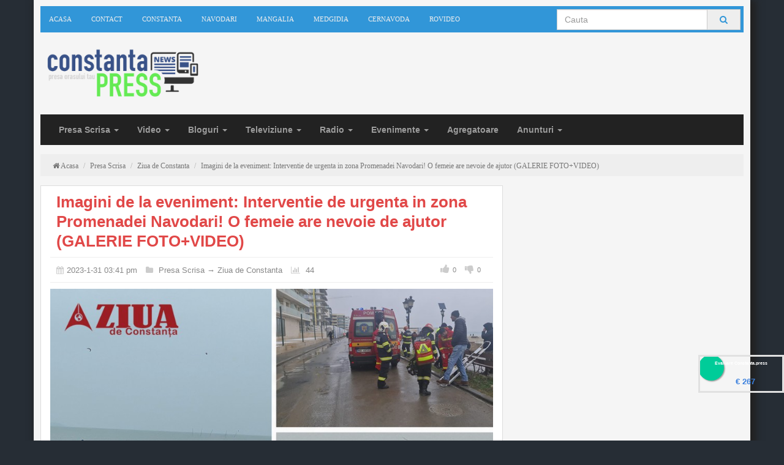

--- FILE ---
content_type: text/html; charset=UTF-8
request_url: https://www.constanta.press/news/imagini-de-la-eveniment-interventie-de-urgenta-in-zona-promenadei-navodari-o-femeie-are-nevoie-de-ajutor-galerie-foto-video?uid=719087
body_size: 9530
content:
<!DOCTYPE html>
<html>
<head>
    <meta charset="UTF-8">
    <meta name="viewport" content="width=device-width, initial-scale=1.0">
	<BASE href="https://www.constanta.press">	
	<link rel="shortcut icon" type="image/png" href="https://www.constanta.press/themes/default/images/favicon.png"/>
    <title>Imagini de la eveniment: Interventie de urgenta in zona Promenadei Navodari! O femeie are nevoie de ajutor (GALERIE FOTO+VIDEO)</title>
	<meta name='robots' content='index, follow, max-image-preview:large, max-snippet:-1, max-video-preview:-1' />
	<meta name="description" content="Mai multe echipaje de interventie se afla in aceste momente in zona Promenadei Navodari. Este vorba despre o femeie care se afla in apele marii si refuza sa iasa. La fata locului se afla echipaje de pompieri. La locul solicitarii au ajuns si echipaje ale ">
	<meta name="keywords" content="imagini,eveniment,interventie,urgenta,promenadei,navodari,femeie,nevoie,ajutor,galerie,video">
			<!-- Schema.org markup for Google+ -->
	<meta itemprop="name" content="Imagini de la eveniment: Interventie de urgenta in zona Promenadei Navodari! O femeie are nevoie de ajutor (GALERIE FOTO+VIDEO)">
	<meta itemprop="description" content="Mai multe echipaje de interventie se afla in aceste momente in zona Promenadei Navodari. Este vorba despre o femeie care se afla in apele marii si refuza sa iasa. La fata locului se afla echipaje de pompieri. La locul solicitarii au ajuns si echipaje ale ">
	<meta itemprop="image" content="https://www.constanta.press/upload/news/image_1675172471_50298889.jpg">
	
	<link rel="image_src" href="https://www.constanta.press/upload/news/image_1675172471_50298889.jpg" />  
	<!-- Twitter Card data -->
	<meta name="twitter:card" content="https://www.constanta.press/upload/news/image_1675172471_50298889.jpg">
	<meta name="twitter:site" content="https://www.constanta.press">
	<meta name="twitter:title" content="Imagini de la eveniment: Interventie de urgenta in zona Promenadei Navodari! O femeie are nevoie de ajutor (GALERIE FOTO+VIDEO)">
	<meta name="twitter:description" content="Mai multe echipaje de interventie se afla in aceste momente in zona Promenadei Navodari. Este vorba despre o femeie care se afla in apele marii si refuza sa iasa. La fata locului se afla echipaje de pompieri. La locul solicitarii au ajuns si echipaje ale ">
	<meta name="twitter:creator" content="">
	<!-- Twitter summary card with large image must be at least 280x150px -->
	<meta name="twitter:image:src" content="https://www.constanta.press/upload/news/image_1675172471_50298889.jpg">

	<!-- Open Graph data -->
	<meta property="og:title" content="Imagini de la eveniment: Interventie de urgenta in zona Promenadei Navodari! O femeie are nevoie de ajutor (GALERIE FOTO+VIDEO)" />
	<meta property="og:type" content="article" />
	<meta property="og:url" content="https://www.constanta.press/news/imagini-de-la-eveniment-interventie-de-urgenta-in-zona-promenadei-navodari-o-femeie-are-nevoie-de-ajutor-galerie-foto-video?uid=719087" />
	<meta property="og:image" content="https://www.constanta.press/upload/news/image_1675172471_50298889.jpg" />
        <!--<meta property="og:image" content="https://www.constanta.press/themes/default/images/logo.png" />-->
	<meta property="og:description" content="Mai multe echipaje de interventie se afla in aceste momente in zona Promenadei Navodari. Este vorba despre o femeie care se afla in apele marii si refuza sa iasa. La fata locului se afla echipaje de pompieri. La locul solicitarii au ajuns si echipaje ale " />
	<meta property="og:site_name" content="Presa din Constanta | Constanta.PRESS" />
	<meta property="article:published_time" content="2023-1-31T03:41:10+03:00" />
	<meta property="article:modified_time" content="2023-1-31T03:41:10+03:00" />
	<meta property="article:section" content="Presa Scrisa" />
	<meta property="article:tag" content="imagini,eveniment,interventie,urgenta,promenadei,navodari,femeie,nevoie,ajutor,galerie,video" />
	<meta property="fb:admins" content="" /> 
	    <link rel="stylesheet" href="themes/default/css/ltr/bootstrap.min.css">
	<link rel="stylesheet" href="themes/default/css/ltr/bootstrap-theme.min.css">
	<link href="http://fonts.googleapis.com/css?family=Play|Ubuntu" rel="stylesheet" type="text/css">
		<style>
		.heading-font {
			font-family: Play, Arial !important;
			font-size:18px !important;
			font-weight:bold !important;
		}
		
		.paragraph-font {
			font-family: Ubuntu, Tahoma !important;
			font-size:14px !important;
			font-weight:normal !important;
		}
		</style>
	<link rel="stylesheet" href="themes/default/css/font-awesome.min.css">
    <link rel="stylesheet" href="themes/default/css/ltr/style.css">
	<script src="languages/romana/site.js"></script>
	<script src="themes/default/js/jquery.min.js"></script>
    <script src="themes/default/js/ltr/bootstrap.min.js"></script>
	<script src="themes/default/js/jquery.lazyloadxt.js"></script>
	<script src="themes/default/js/jquery.sticky-kit.min.js"></script>
	<script src="themes/default/js/rrssb.min.js"></script>

	<script src="themes/default/js/functions.js"></script>
<!--<script //data-cfasync="false" src="//d63a3au5lqmtu.cloudfront.net/?luaad=775422"></script>-->
<!--<script async src="//pagead2.googlesyndication.com/pagead/js/adsbygoogle.js"></script>
<script>
  (adsbygoogle = window.adsbygoogle || []).push({
    google_ad_client: "ca-pub-9627665051225850",
    enable_page_level_ads: true
  });
</script>-->
<script data-ad-client="ca-pub-9627665051225850" async src="https://pagead2.googlesyndication.com/pagead/js/adsbygoogle.js"></script>
<script src='https://www.google.com/recaptcha/api.js'></script>
<script src="https://ajax.googleapis.com/ajax/libs/jquery/1.12.4/jquery.min.js"></script>
<!-- Google tag (gtag.js) -->
<script async src="https://www.googletagmanager.com/gtag/js?id=G-G4NP9LCG0P"></script>
<script>
  
  window.dataLayer = window.dataLayer || [];
  function gtag(){dataLayer.push(arguments);}
  gtag('js', new Date());

  gtag('config', 'G-G4NP9LCG0P');
  
</script>
</head>
<body>
<script type='text/javascript' src='//pix.user-clicks.com/js/pix_o_dde515bee27a4e89ad28be114a5e5345.js'></script>

<div class="container full-container">
<div class="top-menu">
<div class="row">
<ul class="col-md-8">
<li><a href="./">Acasa</a></li>
<li><a href="./contact">Contact</a></li>
<li>
<a href="/search?q=Constanta" target="_SELF"  title="Constanta">Constanta</a>
</li>
<li>
<a href="/search?q=Navodari" target="_SELF"  title="Navodari">Navodari</a>
</li>
<li>
<a href="/search?q=Mangalia" target="_SELF"  title="Mangalia">Mangalia</a>
</li>
<li>
<a href="/search?q=Medgidia" target="_SELF"  title="Medgidia">Medgidia</a>
</li>
<li>
<a href="/search?q=Cernavoda" target="_SELF"  title="Cernavoda">Cernavoda</a>
</li>
<li>
<a href="https://www.constanta.press/category/rovideo?cid=39" target="_SELF"  title="RoVideo">RoVideo</a>
</li>
</ul>

<ul class="col-md-4 hidden-sm hidden-xs search-nav">
<li class="search-form">
	<form method="GET" action="./search">
		<div class="input-group">
			<input type="text" name="q" class="form-control" placeholder="Cauta"  />
			<span class="input-group-addon"><button type="submit" class="btn-link"><span class="fa fa-search"></span></button></span>
		</div>
	</form>
</li>
</ul>
</div>
</div>
<div class="header">
	
		<div class="row">
			<div class="col-md-3">
				<div class="logo">
					<a href="./" title="Presa din Constanta | Constanta.PRESS">
						<img src="themes/default/images/logo.png" class="img-responsive" alt="Presa din Constanta | Constanta.PRESS" />
					</a>
				</div>
			</div>
			<div class="col-md-9">
				<div class="header-ad">
					<!----><span class="lebox" data-id="3"></span>
				</div>
			</div>
		</div>
	</div>
<nav class="navbar navbar-inverse " role="navigation">

            <div class="navbar-header">
                <button type="button" class="navbar-toggle" data-toggle="collapse" data-target="#second-menu">
                    <span class="sr-only">Toggle navigation</span>
                    <span class="icon-bar"></span>
                    <span class="icon-bar"></span>
                    <span class="icon-bar"></span>
                </button>
				<span class="navbar-brand visible-xs">Categories</span>
            </div>

            <div class="collapse navbar-collapse" id="second-menu">
                <ul class="nav navbar-nav paragraph-font">
                    										<li class="dropdown">
					<a href="javascript:void();" class="dropdown-toggle" data-toggle="dropdown">Presa Scrisa <b class="caret"></b></a>
					<ul class="dropdown-menu">
													<li><a href="./category/dobrogea-live?cid=41" title="Dobrogea Live">Dobrogea Live</a></li>
													<li><a href="./category/cuget-liber?cid=8" title="Cuget Liber">Cuget Liber</a></li>
													<li><a href="./category/ziua-de-constanta?cid=4" title="Ziua de Constanta">Ziua de Constanta</a></li>
													<li><a href="./category/observator?cid=13" title="Observator">Observator</a></li>
													<li><a href="./category/ordinea-ro?cid=29" title="Ordinea RO">Ordinea RO</a></li>
													<li><a href="./category/replica-de-constanta?cid=28" title="Replica de Constanta">Replica de Constanta</a></li>
													<li><a href="./category/atac-de-constanta?cid=34" title="Atac de Constanta">Atac de Constanta</a></li>
													<li><a href="./category/constanta-news?cid=27" title="Constanta News">Constanta News</a></li>
													<li><a href="./category/info-sud-est?cid=33" title="Info Sud-Est">Info Sud-Est</a></li>
													<li class="divider"></li>
							<li><a href="./category/presa-scrisa?cid=3" title="Presa Scrisa">Toate Presa Scrisa</a></li>
					</ul>
					</li>
																				<li class="dropdown">
					<a href="javascript:void();" class="dropdown-toggle" data-toggle="dropdown">Video <b class="caret"></b></a>
					<ul class="dropdown-menu">
													<li><a href="./category/ordinea-ro?cid=40" title="Ordinea.RO">Ordinea.RO</a></li>
													<li><a href="./category/ziua-de-constanta?cid=19" title="Ziua de Constanta">Ziua de Constanta</a></li>
													<li><a href="./category/constanta-news?cid=32" title="Constanta News">Constanta News</a></li>
													<li><a href="./category/tv-neptun?cid=18" title="TV Neptun">TV Neptun</a></li>
													<li><a href="./category/litoral-tv?cid=21" title="Litoral TV">Litoral TV</a></li>
													<li><a href="./category/telegraf-constanta?cid=17" title="Telegraf Constanta">Telegraf Constanta</a></li>
													<li><a href="./category/replica-de-constanta?cid=20" title="Replica de Constanta">Replica de Constanta</a></li>
													<li><a href="./category/media-tv-medgidia?cid=23" title="Media TV Medgidia">Media TV Medgidia</a></li>
													<li><a href="./category/rovideo?cid=39" title="RoVideo">RoVideo</a></li>
													<li class="divider"></li>
							<li><a href="./category/video?cid=16" title="Video">Toate Video</a></li>
					</ul>
					</li>
																				<li class="dropdown">
					<a href="javascript:void();" class="dropdown-toggle" data-toggle="dropdown">Bloguri <b class="caret"></b></a>
					<ul class="dropdown-menu">
													<li><a href="./category/bionews-romania?cid=44" title="BioNews Romania">BioNews Romania</a></li>
													<li><a href="./category/constanta-ro?cid=2" title="Constanta.RO">Constanta.RO</a></li>
													<li><a href="./category/ct100ro?cid=14" title="CT100RO">CT100RO</a></li>
													<li><a href="./category/boio-ro?cid=15" title="Boio.RO">Boio.RO</a></li>
													<li><a href="./category/constanta-mea?cid=35" title="Constanta Mea">Constanta Mea</a></li>
													<li><a href="./category/tomis-news?cid=37" title="Tomis News">Tomis News</a></li>
													<li class="divider"></li>
							<li><a href="./category/bloguri?cid=1" title="Bloguri">Toate Bloguri</a></li>
					</ul>
					</li>
																				<li class="dropdown">
					<a href="javascript:void();" class="dropdown-toggle" data-toggle="dropdown">Televiziune <b class="caret"></b></a>
					<ul class="dropdown-menu">
													<li><a href="./category/sailing-tv?cid=43" title="Sailing TV">Sailing TV</a></li>
													<li><a href="./category/digi-24?cid=12" title="Digi 24">Digi 24</a></li>
													<li><a href="./category/reporter-ntv?cid=9" title="Reporter NTV">Reporter NTV</a></li>
													<li><a href="./category/litoral-tv?cid=24" title="Litoral TV">Litoral TV</a></li>
													<li><a href="./category/media-tv-medgidia?cid=22" title="Media TV Medgidia">Media TV Medgidia</a></li>
													<li class="divider"></li>
							<li><a href="./category/televiziune?cid=6" title="Televiziune">Toate Televiziune</a></li>
					</ul>
					</li>
																				<li class="dropdown">
					<a href="javascript:void();" class="dropdown-toggle" data-toggle="dropdown">Radio <b class="caret"></b></a>
					<ul class="dropdown-menu">
													<li><a href="./category/radio-vacanta?cid=25" title="Radio Vacanta">Radio Vacanta</a></li>
													<li><a href="./category/radio-constanta?cid=26" title="Radio Constanta">Radio Constanta</a></li>
													<li class="divider"></li>
							<li><a href="./category/radio?cid=5" title="Radio">Toate Radio</a></li>
					</ul>
					</li>
																				<li class="dropdown">
					<a href="javascript:void();" class="dropdown-toggle" data-toggle="dropdown">Evenimente <b class="caret"></b></a>
					<ul class="dropdown-menu">
													<li><a href="./category/evenimente-constanta?cid=10" title="Evenimente Constanta">Evenimente Constanta</a></li>
													<li class="divider"></li>
							<li><a href="./category/evenimente?cid=7" title="Evenimente">Toate Evenimente</a></li>
					</ul>
					</li>
																				<li ><a href="./category/agregatoare?cid=31">Agregatoare</a></li>
																				<li class="dropdown">
					<a href="javascript:void();" class="dropdown-toggle" data-toggle="dropdown">Anunturi <b class="caret"></b></a>
					<ul class="dropdown-menu">
													<li><a href="./category/campanii?cid=42" title="Campanii">Campanii</a></li>
													<li><a href="./category/locații-din-constanța?cid=38" title="Locații din Constanța">Locații din Constanța</a></li>
													<li><a href="./category/utile?cid=36" title="Utile">Utile</a></li>
													<li class="divider"></li>
							<li><a href="./category/anunturi?cid=30" title="Anunturi">Toate Anunturi</a></li>
					</ul>
					</li>
										                </ul>
            </div><!--.nav-collapse -->
		
    </nav>
	<div class="search-form hidden-md hidden-lg">
	<form method="GET" action="./search">
		<div class="input-group">
			<input type="text" name="q" class="form-control" placeholder="Cauta"  />
			<span class="input-group-addon"><button type="submit" class="btn-link"><span class="fa fa-search"></span></button></span>
		</div>
	</form>
	</div>

<div class="breadcrumb hidden-sm hidden-xs">
	<div itemscope itemtype="http://data-vocabulary.org/Breadcrumb">
	  <a href="https://www.constanta.press" itemprop="url">
		<span itemprop="title"><i class="fa fa-home"></i> Acasa</span>
	  </a> /
	</div>
		
	<div itemscope itemtype="http://data-vocabulary.org/Breadcrumb">
	  <a href="./category/presa-scrisa?cid=3" itemprop="url">
		<span itemprop="title">Presa Scrisa</span>
	  </a> /
	</div>  
		<div itemscope itemtype="http://data-vocabulary.org/Breadcrumb">
	  <a href="./category/ziua-de-constanta?cid=4" itemprop="url">
		<span itemprop="title">Ziua de Constanta</span>
	  </a> /
	</div>  
		<div itemscope itemtype="http://data-vocabulary.org/Breadcrumb">
	  <a href="https://www.constanta.press/news/imagini-de-la-eveniment-interventie-de-urgenta-in-zona-promenadei-navodari-o-femeie-are-nevoie-de-ajutor-galerie-foto-video?uid=719087" itemprop="url">
		<span itemprop="title">Imagini de la eveniment: Interventie de urgenta in zona Promenadei Navodari! O femeie are nevoie de ajutor (GALERIE FOTO+VIDEO)</span>
	  </a>
	</div>
	</div>

<div class="row">
<div class="col-md-8 the-body">
<div class="article-page" itemscope itemtype="http://schema.org/NewsArticle">
<h1 class="heading-font" itemprop="headline"><a href="https://www.constanta.press/news/imagini-de-la-eveniment-interventie-de-urgenta-in-zona-promenadei-navodari-o-femeie-are-nevoie-de-ajutor-galerie-foto-video?uid=719087">Imagini de la eveniment: Interventie de urgenta in zona Promenadei Navodari! O femeie are nevoie de ajutor (GALERIE FOTO+VIDEO)</a></h1>
<div class="article-meta single-article">
<span><i class="fa fa-calendar"></i>2023-1-31 03:41 pm</span>
<span><i class="fa fa-folder"></i>
<a href="./category/presa-scrisa?cid=3" title="Presa Scrisa">Presa Scrisa</a>
&rarr; <a href="./category/ziua-de-constanta?cid=4" title="Ziua de Constanta">Ziua de Constanta</a>
</span>
<span><i class="fa fa-bar-chart"></i> 44</span>
<span class="pull-right" id="article-vote">
<a href="javascript:void();" class="article-vote-up article-vote-up-class " rel="719087" data-toggle="tooltip" data-placement="top" title="Imi place"><i class="fa fa-thumbs-up"></i><small>0</small></a>
<a href="javascript:void();" class="article-vote-down article-vote-down-class " rel="719087" data-toggle="tooltip" data-placement="top" title="Nu imi place"><i class="fa fa-thumbs-down"></i><small>0</small></a>
</span>
<meta itemprop="datePublished" content="2023-1-31T03:41:10+03:00"/>
</div>
<center><span class="lebox" data-id="15"></span></center>
<div class="article-image">
<div class="overlay-image maximum">
<img itemprop="image" data-src="upload/news/image_1675172471_50298889.jpg" class="img-responsive" alt="Imagini de la eveniment: Interventie de urgenta in zona Promenadei Navodari! O femeie are nevoie de ajutor (GALERIE FOTO+VIDEO)" />
</div>
</div>
<div class="article-content paragraph-font" itemprop="articleBody">
Mai multe echipaje de interventie se afla in aceste momente in zona Promenadei Navodari. Este vorba despre o femeie care se afla in apele marii si refuza sa iasa. La fata locului se afla echipaje de pompieri. La locul solicitarii au ajuns si echipaje ale Politiei.Din fericire femeia in varsta de apromximativ 35 de ani din Navodari, a fost scoasa din apa. Pescarii au venit cu barca. Femeia a fost preluata de un echipaj Smurd. ...
</div>
<div class="tags-cloud">
<a href="./search?q=imagini" class="btn btn-default btn-xs" title="imagini"><i class="fa fa-tag"></i> imagini</a>
<a href="./search?q=eveniment" class="btn btn-default btn-xs" title="eveniment"><i class="fa fa-tag"></i> eveniment</a>
<a href="./search?q=interventie" class="btn btn-default btn-xs" title="interventie"><i class="fa fa-tag"></i> interventie</a>
<a href="./search?q=urgenta" class="btn btn-default btn-xs" title="urgenta"><i class="fa fa-tag"></i> urgenta</a>
<a href="./search?q=promenadei" class="btn btn-default btn-xs" title="promenadei"><i class="fa fa-tag"></i> promenadei</a>
<a href="./search?q=navodari" class="btn btn-default btn-xs" title="navodari"><i class="fa fa-tag"></i> navodari</a>
<a href="./search?q=femeie" class="btn btn-default btn-xs" title="femeie"><i class="fa fa-tag"></i> femeie</a>
<a href="./search?q=nevoie" class="btn btn-default btn-xs" title="nevoie"><i class="fa fa-tag"></i> nevoie</a>
<a href="./search?q=ajutor" class="btn btn-default btn-xs" title="ajutor"><i class="fa fa-tag"></i> ajutor</a>
<a href="./search?q=galerie" class="btn btn-default btn-xs" title="galerie"><i class="fa fa-tag"></i> galerie</a>
<a href="./search?q=video" class="btn btn-default btn-xs" title="video"><i class="fa fa-tag"></i> video</a>
</div>
<div class="row">
<div class="col-xs-12">
<div class="article-share">
<ul class="rrssb-buttons">
        <li class="rrssb-email">
          <a href="mailto:?subject=Imagini de la eveniment: Interventie de urgenta in zona Promenadei Navodari! O femeie are nevoie de ajutor (GALERIE FOTO+VIDEO)&amp;body=https://www.constanta.press/news/imagini-de-la-eveniment-interventie-de-urgenta-in-zona-promenadei-navodari-o-femeie-are-nevoie-de-ajutor-galerie-foto-video?uid=719087">
            <span class="rrssb-icon">
              <i class="fa fa-envelope"></i>
            </span>
            <span class="rrssb-text">E-Mail</span>
          </a>
        </li>
        <li class="rrssb-facebook">
          <a href="https://www.facebook.com/sharer/sharer.php?u=https://www.constanta.press/news/imagini-de-la-eveniment-interventie-de-urgenta-in-zona-promenadei-navodari-o-femeie-are-nevoie-de-ajutor-galerie-foto-video?uid=719087" class="popup">
            <span class="rrssb-icon">
              <i class="fa fa-facebook"></i>
            </span>
            <span class="rrssb-text">Facebook</span>
          </a>
        </li>
        <li class="rrssb-linkedin">
          <a href="http://www.linkedin.com/shareArticle?mini=true&amp;url=https://www.constanta.press/news/imagini-de-la-eveniment-interventie-de-urgenta-in-zona-promenadei-navodari-o-femeie-are-nevoie-de-ajutor-galerie-foto-video?uid=719087&amp;title=Imagini de la eveniment: Interventie de urgenta in zona Promenadei Navodari! O femeie are nevoie de ajutor (GALERIE FOTO+VIDEO)&amp;summary=Mai multe echipaje de interventie se afla in aceste momente in zona Promenadei Navodari. Este..." class="popup">
            <span class="rrssb-icon">
              <i class="fa fa-linkedin"></i>
            </span>
            <span class="rrssb-text">LinkedIn</span>
          </a>
        </li>
        <li class="rrssb-twitter">
          <a href="https://twitter.com/intent/tweet?text=Imagini de la eveniment: Interventie de urgenta in zona Promenadei Navodari! O femeie are nevoie de ajutor (GALERIE FOTO+VIDEO) https://www.constanta.press/news/imagini-de-la-eveniment-interventie-de-urgenta-in-zona-promenadei-navodari-o-femeie-are-nevoie-de-ajutor-galerie-foto-video?uid=719087" class="popup">
            <span class="rrssb-icon">
              <i class="fa fa-twitter"></i>
            </span>
            <span class="rrssb-text">Twitter</span>
          </a>
        </li>
        <li class="rrssb-googleplus">
          <a href="https://plus.google.com/share?url=Imagini de la eveniment: Interventie de urgenta in zona Promenadei Navodari! O femeie are nevoie de ajutor (GALERIE FOTO+VIDEO) https://www.constanta.press/news/imagini-de-la-eveniment-interventie-de-urgenta-in-zona-promenadei-navodari-o-femeie-are-nevoie-de-ajutor-galerie-foto-video?uid=719087" class="popup">
            <span class="rrssb-icon">
              <i class="fa fa-google-plus"></i>
            </span>
            <span class="rrssb-text">Google+</span>
          </a>
        </li>
        <li class="rrssb-pinterest">
          <a href="http://pinterest.com/pin/create/button/?url=https://www.constanta.press/news/imagini-de-la-eveniment-interventie-de-urgenta-in-zona-promenadei-navodari-o-femeie-are-nevoie-de-ajutor-galerie-foto-video?uid=719087&amp;media=https://www.constanta.press/upload/news/image_1675172471_50298889.jpg&amp;description=Imagini de la eveniment: Interventie de urgenta in zona Promenadei Navodari! O femeie are nevoie de ajutor (GALERIE FOTO+VIDEO)">
            <span class="rrssb-icon">
              <i class="fa fa-pinterest"></i>
            </span>
            <span class="rrssb-text">Pinterest</span>
          </a>
        </li>
		<li class="rrssb-vk">
          <a href="http://vk.com/share.php?url=https://www.constanta.press/news/imagini-de-la-eveniment-interventie-de-urgenta-in-zona-promenadei-navodari-o-femeie-are-nevoie-de-ajutor-galerie-foto-video?uid=719087">
            <span class="rrssb-icon">
              <i class="fa fa-vk"></i>
            </span>
            <span class="rrssb-text">VK</span>
          </a>
        </li>
		<!--<li class="visible-xs rrssb-whatsapp">
          <a href="whatsapp://send?text=Imagini+de+la+eveniment%3A+Interventie+de+urgenta+in+zona+Promenadei+Navodari%21+O+femeie+are+nevoie+de+ajutor+%28GALERIE+FOTO%2BVIDEO%29+https%3A%2F%2Fwww.constanta.press%2Fnews%2Fimagini-de-la-eveniment-interventie-de-urgenta-in-zona-promenadei-navodari-o-femeie-are-nevoie-de-ajutor-galerie-foto-video%3Fuid%3D719087" data-action="share/whatsapp/share">
            <span class="rrssb-icon">
              <i class="fa fa-whatsapp"></i>
            </span>
            <span class="rrssb-text">WhatsApp</span>
          </a>
        </li>-->
      </ul>
</div>
</div>
</div>

<center><span class="lebox" data-id="15"></span></center>
</div>
<!---->
<div class="read-more paragraph-font">
<a href="https://www.ziuaconstanta.ro/stiri/eveniment/imagini-de-la-eveniment-interventie-de-urgenta-in-zona-promenadei-navodari-o-femeie-are-nevoie-de-ajutor-galerie-foto-video-805282.html" target="_NEW" rel="nofollow">Citeste continuarea la<br />
<b>ziuaconstanta.ro</b>
<i class="fa fa-chevron-right"></i>
</a>
</div>
<div class="row">
<div class="col-sm-6">
<div class="previous-article">
<div class="previous-image overlay-image">
<img data-src="upload/news/image_1675172470_56255911.jpg" class="img-responsive" alt="Cu ce amenzi s-au ales constantenii care au depozitat ilegal deseuri pe domeniul public (FOTO)" />
</div>
<h5>Inapoi</h5>
<a href="./news/cu-ce-amenzi-s-au-ales-constantenii-care-au-depozitat-ilegal-deseuri-pe-domeniul-public-foto?uid=719086" class="paragraph-font" title="Cu ce amenzi s-au ales constantenii care au depozitat ilegal deseuri pe domeniul public (FOTO)">Cu ce amenzi s-au ales constantenii care au...</a>
</div>
</div>
<div class="col-sm-6">
<div class="next-article">
<div class="next-image overlay-image">
<img data-src="upload/news/image_1675172472_7508489.jpg" class="img-responsive" alt="Cristian Tranulea, vicecampion mondial la inot in ape inghetate, invitat de onoare al Școlii Gimnaziale nr. 8 Constanta (GALERIE FOTO)" />
</div>
<h5>Inainte</h5>
<a href="./news/cristian-tranulea-vicecampion-mondial-la-inot-in-ape-inghetate-invitat-de-onoare-al-școlii-gimnaziale-nr-8-constanta-galerie-foto?uid=719088" class="paragraph-font" title="Cristian Tranulea, vicecampion mondial la inot in ape inghetate, invitat de onoare al Școlii Gimnaziale nr. 8 Constanta (GALERIE FOTO)">Cristian Tranulea, vicecampion mondial la inot...</a>
</div>
</div>
</div>

<div class="related-news">
<h4 class="heading-font">Poate iti place si</h4>
<ul>
<li class="col-sm-4">
<a href="./news/perchezitii-in-judetul-mures-sunt-vizate-persoane-suspectate-ca-au-taiat-si-vandut-ilegal-lemne-fraudand-sistemul-informatic-sumal-2-0-video?uid=953864" title="Perchezitii in judetul Mures! Sunt vizate persoane suspectate ca au taiat si vandut ilegal lemne, fraudand sistemul informatic SUMAL 2.0 (VIDEO)">
<div class="related-image overlay-image">
<img data-src="upload/sources/68801493139276.jpg" class="img-responsive" alt="Perchezitii in judetul Mures! Sunt vizate persoane suspectate ca au taiat si vandut ilegal lemne, fraudand sistemul informatic SUMAL 2.0 (VIDEO)" />
</div>
<div>Perchezitii in judetul Mures! Sunt vizate...</div>
</a>
</li>
<li class="col-sm-4">
<a href="./news/foto-comentariile-au-erupt-pe-social-media-dupa-gafa-comisa-de-jill-biden-la-secția-de-vot?uid=953845" title="FOTO. Comentariile au erupt pe social media, după gafa comisă de Jill Biden la secția de vot">
<div class="related-image overlay-image">
<img data-src="upload/sources/37361493139563.png" class="img-responsive" alt="FOTO. Comentariile au erupt pe social media, după gafa comisă de Jill Biden la secția de vot" />
</div>
<div>FOTO. Comentariile au erupt pe social media,...</div>
</a>
</li>
<li class="col-sm-4">
<a href="./news/declaratie-de-presa-sustinuta-de-raed-arafat-dupa-incidentul-de-la-mehedinti-unde-un-tren-incarcat-cu-benzina-a-deraiat-video?uid=953830" title="Declaratie de presa sustinuta de Raed Arafat, dupa incidentul de la Mehedinti unde un tren incarcat cu benzina a deraiat (VIDEO)">
<div class="related-image overlay-image">
<img data-src="upload/sources/68801493139276.jpg" class="img-responsive" alt="Declaratie de presa sustinuta de Raed Arafat, dupa incidentul de la Mehedinti unde un tren incarcat cu benzina a deraiat (VIDEO)" />
</div>
<div>Declaratie de presa sustinuta de Raed Arafat,...</div>
</a>
</li>
<li class="col-sm-4">
<a href="./news/incendiu-in-localitatea-tortoman-județul-constanța-o-femeie-a-fost-transportata-la-spital?uid=953801" title="Incendiu în localitatea Tortoman, județul Constanța. O femeie a fost transportată la spital">
<div class="related-image overlay-image">
<img data-src="upload/sources/58241556019813.png" class="img-responsive" alt="Incendiu în localitatea Tortoman, județul Constanța. O femeie a fost transportată la spital" />
</div>
<div>Incendiu în localitatea Tortoman, județul...</div>
</a>
</li>
<li class="col-sm-4">
<a href="./news/eveniment-dedicat-promovarii-unui-stil-de-viața-sanatos-al-copiilor-prin-sport-organizat-de-universitatea-ovidius?uid=953792" title="Eveniment dedicat promovării unui stil de viață sănătos al copiilor prin sport, organizat de Universitatea „Ovidius”">
<div class="related-image overlay-image">
<img data-src="upload/sources/39301503349781.jpg" class="img-responsive" alt="Eveniment dedicat promovării unui stil de viață sănătos al copiilor prin sport, organizat de Universitatea „Ovidius”" />
</div>
<div>Eveniment dedicat promovării unui stil de viață...</div>
</a>
</li>
<li class="col-sm-4">
<a href="./news/o-anexa-la-o-gospodarie-din-localitatea-tortoman-a-luat-foc-o-femeie-cu-arsuri-și-atac-de-panica-a-ajuns-la-spital?uid=953776" title="O anexă la o gospodărie din localitatea Tortoman a luat foc. O femeie cu arsuri și atac de panică a ajuns la spital">
<div class="related-image overlay-image">
<img data-src="upload/sources/44491493107989.png" class="img-responsive" alt="O anexă la o gospodărie din localitatea Tortoman a luat foc. O femeie cu arsuri și atac de panică a ajuns la spital" />
</div>
<div>O anexă la o gospodărie din localitatea...</div>
</a>
</li>
<li class="col-sm-4">
<a href="./news/florin-mitroi-in-vizita-la-cinci-dintre-institutiile-subordonate-consiliului-judetean-constanta-foto?uid=953774" title="Florin Mitroi, in vizita la cinci dintre institutiile subordonate Consiliului Judetean Constanta (FOTO)">
<div class="related-image overlay-image">
<img data-src="upload/sources/68801493139276.jpg" class="img-responsive" alt="Florin Mitroi, in vizita la cinci dintre institutiile subordonate Consiliului Judetean Constanta (FOTO)" />
</div>
<div>Florin Mitroi, in vizita la cinci dintre...</div>
</a>
</li>
<li class="col-sm-4">
<a href="./news/incendiu-la-o-anexa-din-judetul-constanta-o-femeie-prezinta-arsuri-transportata-la-spital?uid=953773" title="Incendiu la o anexa din judetul Constanta. O femeie prezinta arsuri, transportata la spital">
<div class="related-image overlay-image">
<img data-src="upload/sources/68801493139276.jpg" class="img-responsive" alt="Incendiu la o anexa din judetul Constanta. O femeie prezinta arsuri, transportata la spital" />
</div>
<div>Incendiu la o anexa din judetul Constanta. O...</div>
</a>
</li>
<li class="col-sm-4">
<a href="./news/bike-sharing-biciclete-publicelasate-in-zona-dacia-din-constanta?uid=953765" title="Bike-sharing: Biciclete publice amplasate in zona Dacia din Constanta">
<div class="related-image overlay-image">
<img data-src="upload/sources/68801493139276.jpg" class="img-responsive" alt="Bike-sharing: Biciclete publice amplasate in zona Dacia din Constanta" />
</div>
<div>Bike-sharing: Biciclete publice amplasate in...</div>
</a>
</li>
</ul>
<div class="clear"></div>
</div>

<!---->
<center><span class="lebox" data-id="15"></span></center>

<div id="fb-root"></div>

<script>(function(d, s, id) {
  var js, fjs = d.getElementsByTagName(s)[0];
  if (d.getElementById(id)) return;
  js = d.createElement(s); js.id = id;
  js.src = "//connect.facebook.net/en_US/sdk.js#xfbml=1&version=v2.5&appId=213343955399941";
  fjs.parentNode.insertBefore(js, fjs);
}(document, 'script', 'facebook-jssdk'));</script>

<div id="facebook-comments">
<div class="fb-comments" data-href="https://www.constanta.press/news/imagini-de-la-eveniment-interventie-de-urgenta-in-zona-promenadei-navodari-o-femeie-are-nevoie-de-ajutor-galerie-foto-video?uid=719087" data-width="100%" data-order-by="time" data-colorscheme="light" data-numposts="5"></div>
</div>


</div>
<div class="col-md-4 sidebar">
<div id="google_translate_element"></div><script type="text/javascript">
function googleTranslateElementInit() {
  new google.translate.TranslateElement({pageLanguage: 'ro', includedLanguages: 'ca,cs,de,el,en,es,fr,hu,it,pl,ro,tr', layout: google.translate.TranslateElement.InlineLayout.HORIZONTAL, gaTrack: true, gaId: 'UA-106206089-1'}, 'google_translate_element');
}
</script><script type="text/javascript" src="//translate.google.com/translate_a/element.js?cb=googleTranslateElementInit"></script>
<center><span class="lebox" data-id="13"></span></center>
<script async src="https://pagead2.googlesyndication.com/pagead/js/adsbygoogle.js"></script>
<ins class="adsbygoogle"
     style="display:block"
     data-ad-format="autorelaxed"
     data-ad-client="ca-pub-9627665051225850"
     data-ad-slot="6847885015"></ins>
<script>
     (adsbygoogle = window.adsbygoogle || []).push({});
</script>
<!--<div class="widget weather hidden-xs hidden-sm">
<h4 class="heading-font">Vremea
<select name="weather" class="weather-menu">
<option value="3">Constanta</option>
</select>
</h4>
<div id="weather"></div>
</div>
-->
<!-- Ournet.ro Weather Widget 
<ins class="ournetweather" style="display:block;max-width:360px;height:243px" data-type="widget" data-cn="ro" data-params="id=680963;days=5;w=360;ul=ro" data-h="243"></ins>
<noscript><p><a href="https://meteo.ournet.ro">Ournet.ro</a></p></noscript>
<script>(ournetweather=window.ournetweather||[]).push({})</script>
<script async src="https://assets.ournetcdn.net/ournet/js/weather/widget-ins.js"></script>-->

<!---->
<div class="row  ">
</div>


<div class="panel panel-default calendar  "></div>


<!-- INCEPUT SCRIPT PRELUARE CURS VALUTAR v2.0 -->
<script type="text/javascript" language="javascript" src="//cdn1.curs-valutar-bnr.ro/custom_widgets/get_widget.php?lw=responsive&rw=10&font=Trebuchet%20MS&cft=00b0ea&ctt=ffffff&ttb=0&cc=f2f2f2&cfb=ffffff&ct=000000&pd=4&pc=4&aiv=1&val[]=8&val[]=19&val[]=4&val[]=9&mf=14&avc=1&ac=1&aod=0"></script>
<noscript><a href="http://www.curs-valutar-bnr.ro" title="Curs BNR" rel="nofollow">curs-valutar-bnr.ro</a></noscript>
<span style="font-family:arial;font-size:11px;color:#a2a2a2">&nbsp; oferit de: <a href="http://www.curs-valutar-bnr.ro" title="Curs BNR" style="font-size:11px;color:#a2a2a2;text-decoration:underline">http://www.curs-valutar-bnr.ro</a></span>
<!-- SFARSIT SCRIPT PRELUARE CURS VALUTAR v2.0-->


<div class="widget feedburner  ">
<h4 class="heading-font">Retele Sociale</h4>
<div class="social-profiles">
<a href="https://www.facebook.com/constanta.press/" class="social-profile facebook-profile"><i class="fa fa-facebook fa-fw"></i> Pagina Facebook</a><a href="https://twitter.com/constanta_press" class="social-profile twitter-profile"><i class="fa fa-twitter fa-fw"></i> Cont Twitter</a><a href="https://plus.google.com/u/0/+ConstantaPress" class="social-profile googleplus-profile"><i class="fa fa-google-plus fa-fw"></i> Pagina Google+</a><a href="./rss.xml" class="social-profile rss-profile"><i class="fa fa-rss fa-fw"></i> RSS</a>
</div>
</div>

<!---->
<script async src="https://pagead2.googlesyndication.com/pagead/js/adsbygoogle.js"></script>
<ins class="adsbygoogle"
     style="display:block"
     data-ad-format="autorelaxed"
     data-ad-client="ca-pub-9627665051225850"
     data-ad-slot="6847885015"></ins>
<script>
     (adsbygoogle = window.adsbygoogle || []).push({});
</script>
<!--<div id="SC_TBlock_232093" class="SC_TBlock">loading...</div>
-->
<!--<iframe id="frm_roll" src="https://reduceri.click/help/widget-fot-your-site/?adroll_request=1&number=5&bgcolor=d9d9d9&title=Reduceri+Click" width="350" height="467" frameborder="0" allowtransparency="true" marginheight="0" marginwidth="0" style="border:0; overflow: hidden;"></iframe>
-->
<center><span class="lebox" data-id="13"></span></center>
<a href="https://www.activesearchresults.com/"><img src="https://www.activesearchresults.com/images/asrbutton.png" alt="Active Search Results" width="88" height="31" border="0" /></a>
 
<div style="display: inline-block; padding: 2px 6px; color: #fff; background: #ff334b; border-radius: 4px;">
    <div style="display: flex; align-items: center;">
      <span style="position: relative;display: inline-flex; margin-right: 2px;"><svg style="fill: currentColor;" height="14" viewBox="0 0 14 14" width="14" xmlns="http://www.w3.org/2000/svg"><path d="M7 2.333c2.577 0 4.667 2.09 4.667 4.667S9.577 11.667 7 11.667 2.333 9.577 2.333 7 4.423 2.333 7 2.333zm0 1.05c-1.997 0-3.617 1.62-3.617 3.617 0 1.997 1.62 3.617 3.617 3.617 1.997 0 3.617-1.62 3.617-3.617 0-1.997-1.62-3.617-3.617-3.617z"></path></svg><span style="position: absolute; top: 0;right: 0;bottom: 0;left: 0;will-change: opacity;-webkit-animation: ani-breath 1.8s ease infinite !important; animation: ani-breath 1.8s ease infinite !important;"><svg style="vertical-align: 4px !important;fill: currentColor;" aria-hidden="true" focusable="false" viewbox="0 0 14 14"><path d="M7 9.567c1.418 0 2.567-1.15 2.567-2.567 0-1.418-1.15-2.567-2.567-2.567-1.418 0-2.567 1.15-2.567 2.567 0 1.418 1.15 2.567 2.567 2.567z"></path></svg></span></span>
		<a title="Portal Direct Producator" style="color:white !important" href="https://directproducator.ro/directproducator" data-ajax="?link1=timeline&u=directproducator" target=_blank ><span style="display: inline-flex;font-size: 12px;line-height: 14px;">Inscris pe Direct Producator</span> </a>
    </div>
  </div>



</div>
</div>
<div class="footer">
<div class="before-footer">
<div class="row">
<div class="col-md-6 footer-links">
<ul>
<li>
<a href="./page/termeni-si-conditii?pid=2" title="Termeni si Conditii">Termeni si Conditii</a>
</li>
</ul>
</div>
<div class="col-md-6 footer-links text-right">
<ul>
<li>
<a href="https://constanta.press/cauta.html" target="_SELF"  title="Cauta">Cauta</a>
</li>
<li>
<a href="/stats.php" target="_SELF"  title="Statistici">Statistici</a>
</li>
<li>
<a href="https://www.rei.plus/" target="_NEW"  title="Educatie Incluziva">Educatie Incluziva</a>
</li>
</ul>
</div>

</div>
</div>
<div class="after-footer">
<div class="row">
<div id="xenno" style="position: fixed;  zoom: 0.7;"><script type="text/javascript" src="https://www.xenno.ro/widget.php?site=constanta.press"></script></div>
<div class="col-sm-6 copyrights">Toate drepturile revin surselor citate <a href="https://www.constanta.press">Presa din Constanta | Constanta.PRESS</a></div>
<div class="col-sm-6 powered-by text-right">Solutie optimizata de <a href="http://takmate.solutions">Takmate Solutions</a></div>



</div>
</div>
</div>
</div>
<a href="javascript:void();" id="back-to-top" title="SUS" class="hidden-sm hidden-xs"><i class="fa fa-chevron-up"></i></a>

<script>
  (function(i,s,o,g,r,a,m){i['GoogleAnalyticsObject']=r;i[r]=i[r]||function(){
  (i[r].q=i[r].q||[]).push(arguments)},i[r].l=1*new Date();a=s.createElement(o),
  m=s.getElementsByTagName(o)[0];a.async=1;a.src=g;m.parentNode.insertBefore(a,m)
  })(window,document,'script','//www.google-analytics.com/analytics.js','ga');

  ga('create', 'UA-106206089-1', 'auto');
  ga('send', 'pageview');

</script>





<!-- Piwik -->
<script type="text/javascript">
  var _paq = _paq || [];
  /* tracker methods like "setCustomDimension" should be called before "trackPageView" */
  _paq.push(["setDocumentTitle", document.domain + "/" + document.title]);
  _paq.push(["setCookieDomain", "*.constanta.press"]);
  _paq.push(['trackPageView']);
  _paq.push(['enableLinkTracking']);
  (function() {
    var u="//stats.takmate.ro/";
    _paq.push(['setTrackerUrl', u+'piwik.php']);
    _paq.push(['setSiteId', '10']);
    var d=document, g=d.createElement('script'), s=d.getElementsByTagName('script')[0];
    g.type='text/javascript'; g.async=true; g.defer=true; g.src=u+'piwik.js'; s.parentNode.insertBefore(g,s);
  })();
</script>
<!-- End Piwik Code -->


<script id="lebox-remote" src="https://takmate.com/ads/content/plugins/halfdata-green-box/js/lebox.js?ver=3.05" data-handler="https://takmate.com/ads/ajax.php"></script>
</body>
</html>



--- FILE ---
content_type: text/html; charset=utf-8
request_url: https://www.google.com/recaptcha/api2/aframe
body_size: -86
content:
<!DOCTYPE HTML><html><head><meta http-equiv="content-type" content="text/html; charset=UTF-8"></head><body><script nonce="5Ycy0Y8rUUHeWRquFyVVtw">/** Anti-fraud and anti-abuse applications only. See google.com/recaptcha */ try{var clients={'sodar':'https://pagead2.googlesyndication.com/pagead/sodar?'};window.addEventListener("message",function(a){try{if(a.source===window.parent){var b=JSON.parse(a.data);var c=clients[b['id']];if(c){var d=document.createElement('img');d.src=c+b['params']+'&rc='+(localStorage.getItem("rc::a")?sessionStorage.getItem("rc::b"):"");window.document.body.appendChild(d);sessionStorage.setItem("rc::e",parseInt(sessionStorage.getItem("rc::e")||0)+1);localStorage.setItem("rc::h",'1768744516004');}}}catch(b){}});window.parent.postMessage("_grecaptcha_ready", "*");}catch(b){}</script></body></html>

--- FILE ---
content_type: text/plain
request_url: https://www.google-analytics.com/j/collect?v=1&_v=j102&a=1659190214&t=pageview&_s=1&dl=https%3A%2F%2Fwww.constanta.press%2Fnews%2Fimagini-de-la-eveniment-interventie-de-urgenta-in-zona-promenadei-navodari-o-femeie-are-nevoie-de-ajutor-galerie-foto-video%3Fuid%3D719087&ul=en-us%40posix&dt=Imagini%20de%20la%20eveniment%3A%20Interventie%20de%20urgenta%20in%20zona%20Promenadei%20Navodari!%20O%20femeie%20are%20nevoie%20de%20ajutor%20(GALERIE%20FOTO%2BVIDEO)&sr=1280x720&vp=1280x720&_u=IADAAEABAAAAACAAI~&jid=1841439106&gjid=1095249820&cid=1788672163.1768744514&tid=UA-106206089-1&_gid=1318990667.1768744515&_r=1&_slc=1&z=101942992
body_size: -451
content:
2,cG-G4NP9LCG0P